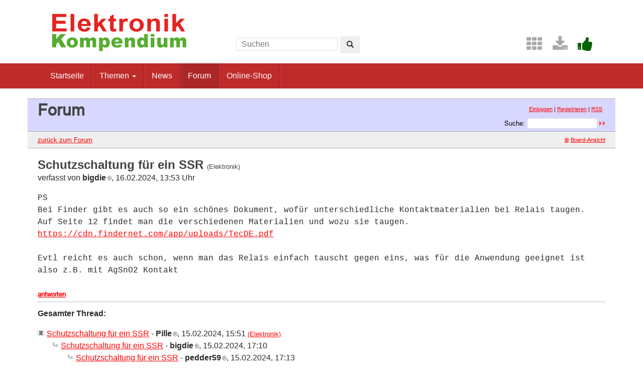

--- FILE ---
content_type: text/html; charset=UTF-8
request_url: http://www.elektronik-kompendium.de/forum/forum_entry.php?id=317710&page=0&category=all&order=time
body_size: 3439
content:
<!DOCTYPE html>
<html lang="de-DE">
<head>
<meta name="robots" content="index, follow, noarchive" />
<meta http-equiv="content-type" content="text/html; charset=utf-8" />
<meta http-equiv="X-UA-Compatible" content="IE=edge" />
<meta name="viewport" content="width=device-width, initial-scale=1" />
<title>Schutzschaltung für ein SSR - Elektronik-Forum</title>
<link rel="manifest" href="/res/assets/manifest.json" />
<link rel="icon" type="image/png" href="/res/assets/img/favicon.png" />
<link rel="apple-touch-icon" sizes="192x192" href="/res/assets/img/icon-192.png" />
<link rel="alternate" type="application/rss+xml" title="Schutzschaltung für ein SSR - Elektronik-Forum" href="/forum/rss.php" />
<link rel="stylesheet" href="/res/assets/css/style.css" type="text/css" media="all" />
<link rel="stylesheet" href="/forum/style.css" type="text/css" media="all" />
<script type="text/javascript">
if (top != self) top.location = self.location;
</script>
<script type="text/javascript" src="/res/assets/js/jquery.min.js"></script>
<script type="text/javascript" src="/res/assets/js/bootstrap.min.js"></script>
<script type="text/javascript" src="/forum/javascripts.js"></script>
</head>

<body class="page">
<div id="page" class="hfeed site">

<div class="container header-area">
<header id="masthead" class="site-header col-sm-12" role="banner">

<div class="site-branding col-md-4">
<div id="logo"><a href="/"><img src="/res/assets/img/logo.png" height="86" width="275" alt="Elektronik-Kompendium.de" /></a></div>
<div class="hidden-lg hidden-md">
<form method="get" action="/service/suchen/suchen.php" target="_top" name="suchen"><input type="text" name="q" maxlength="255" placeholder="Suchen"><button type="submit" name="sa" class="btn" aria-label="Left Align"><span class="glyphicon glyphicon-search" aria-hidden="true"></span></button></form>
</div>
</div>

<div class="site-search col-md-4 hidden-xs hidden-sm">
<form method="get" action="/service/suchen/suchen.php" target="_top" name="suchen" class="form-inline"><input type="text" name="q" maxlength="255" placeholder="Suchen"> <button type="submit" name="sa" class="btn" aria-label="Left Align"><span class="glyphicon glyphicon-search" aria-hidden="true"></span></button></form>
</div>

<div class="social-header col-md-4 hidden-xs hidden-sm">
<a href="/sites/" title="Index"><span style="color: darkgrey; margin-left: 0.5em;" class="fa fa-2x fa-th" aria-hidden="true"></span></a> <a href="/service/download/" title="Downloads"><span style="color: darkgrey; margin-left: 0.5em;" class="fa fa-2x fa-download" aria-hidden="true"></span></a> <a href="/service/unterstuetzen.htm" title="Elektronik-Kompendium.de finde ich gut"><span style="color: darkgreen; margin-left: 0.5em;" class="fa fa-2x fa-thumbs-up" aria-hidden="true"></span></a>
</div>

</header>
</div><!-- header-area -->

<nav class="navbar navbar-default" role="navigation">
<div class="container">
<div class="navbar-header"><button type="button" class="navbar-toggle" data-toggle="collapse" data-target=".navbar-ex1-collapse"><span class="sr-only">Toggle navigation</span><span class="icon-bar"></span><span class="icon-bar"></span><span class="icon-bar"></span></button></div>

<div class="collapse navbar-collapse navbar-ex1-collapse"><ul class="nav navbar-nav">
<li><a href="/" title="Startseite">Startseite</a></li>
<li class="dropdown"><a href="#" class="dropdown-toggle" data-toggle="dropdown" role="button" aria-expanded="false">Themen <span class="caret"></span></a>
<ul class="dropdown-menu" role="menu">
<li><a href="/sites/grd/index.htm">Elektronik Grundlagen</a></li>
<li><a href="/sites/bau/index.htm">Bauelemente</a></li>
<li><a href="/sites/slt/index.htm">Schaltungstechnik</a></li>
<li><a href="/sites/dig/index.htm">Digitaltechnik</a></li>
<li role="separator" class="divider"></li>
<li><a href="/sites/mathe.htm">Elektrotechnische Mathematik</a></li>
<li><a href="/sites/praxis/index.htm">Elektronik Praxis</a></li>
<li><a href="/public/schaerer/index.htm">Elektronik Minikurse</a></li>
<li role="separator" class="divider"></li>
<li><a href="/sites/com/index.htm">Computertechnik</a></li>
<li><a href="/sites/kom/index.htm">Kommunikationstechnik</a></li>
<li><a href="/sites/net/index.htm">Netzwerktechnik</a></li>
<li><a href="/sites/sic/index.htm">Sicherheitstechnik</a></li>
<li role="separator" class="divider"></li>
<li><a href="/sites/raspberry-pi/index.htm">Raspberry Pi</a></li>
<li><a href="/sites/raspberry-pi/pico.htm">Raspberry Pi Pico</a></li>
</ul></li>
<li><a href="/news/" title="News">News</a></li>
<li class="active"><a href="/forum/" title="Forum">Forum</a></li>
<li><a href="/shop/" title="Online-Shop">Online-Shop</a></li>
</ul></div>

</div>
</nav><!-- navigation -->

<div id="content" class="site-content container" style="padding: 0;">
<main id="main" class="site-main" role="main">
<div id="forum">

<div id="top">
<div class="left"><h1>Forum</h1><!--{IF:HOME-LINK}<span class="small"><a href="{HOME-ADDRESS}">{HOME-LINK}</a></span><br />{ENDIF:HOME-LINK}--></div>
<div class="right"><p class="usermenu"><a href="login.php" title="Einloggen">Einloggen</a> | <a href="register.php" title="als User anmelden">Registrieren</a> | <a href="rss.php">RSS</a>&nbsp;&nbsp;</p><form action="search.php" method="POST" title="Forumseintr&auml;ge nach Stichw&ouml;rtern durchsuchen"><div class="search"><input type="hidden" name="ao" value="and" />Suche:<span class="normal">&nbsp;</span><input class="searchfield" type="text" name="search" value="" size="20" /><span class="normal">&nbsp;</span><input type="image" name="" src="img/submit.gif" alt="&raquo;" /></div></form></div>
</div>

<div id="topnav">
<div class="left"><a class="textlink" href="forum.php?page=0&amp;category=all&amp;order=time#317693" title="zur Forums-&Uuml;bersicht">zur&uuml;ck zum Forum</a></div>
<div class="right"><span class="small"><a href="board_entry.php?id=317693&amp;page=0&amp;order=time&amp;category=all" title="in die Board-Ansicht wechseln"><img src="img/board.gif" alt="" width="12" height="9" />Board-Ansicht</a></span></div>
</div>

<!-- google_ad_section_start -->
<div id="threads">
<h2 class="postingheadline">Schutzschaltung für ein SSR <span class="category">(Elektronik)</span></h2>
   <p class="author">verfasst von <b>bigdie<img src="img/registered.gif" alt="(R)" width="11" height="10" title="registrierter User" /></b>, 16.02.2024, 13:53 Uhr</p><p class="posting">PS<br />
Bei Finder gibt es auch so ein schönes Dokument, wofür unterschiedliche Kontaktmaterialien bei Relais taugen.<br />
Auf Seite 12 findet man die verschiedenen Materialien und wozu sie taugen.<br />
<a href="https://cdn.findernet.com/app/uploads/TecDE.pdf" target="_blank" rel="nofollow">https://cdn.findernet.com/app/uploads/TecDE.pdf</a><br />
<br />
Evtl reicht es auch schon, wenn man das Relais einfach tauscht gegen eins, was für die Anwendung geeignet ist also z.B. mit AgSnO2 Kontakt</p>
<div class="postinganswer"><a class="textlink" href="posting.php?id=317710&amp;page=0&amp;category=all&amp;order=time" title="auf dieses Posting antworten">antworten</a></div>
<div class="postingedit">
</div>
<br /><hr class="entryline" />
<p><b>Gesamter Thread:</b></p>
<div style="margin-left: 0px;"><a name="317693" class="thread" href="forum_entry.php?id=317693&amp;page=0&amp;category=all&amp;order=time">Schutzschaltung für ein SSR</a> - <b>Pille<img src="img/registered.gif" alt="(R)" width="11" height="10" title="registrierter User" /></b>, 15.02.2024, 15:51 <a title="In die Kategorie &quot;Elektronik&quot; wechseln" href="forum.php?category=Elektronik"><span class="category">(Elektronik)</span></a><div style="margin-left: 30px;"><a class="reply" href="forum_entry.php?id=317694&amp;page=0&amp;category=all&amp;order=time">Schutzschaltung für ein SSR</a> - <b>bigdie<img src="img/registered.gif" alt="(R)" width="11" height="10" title="registrierter User" /></b>, 15.02.2024, 17:10<div style="margin-left: 30px;"><a class="reply" href="forum_entry.php?id=317696&amp;page=0&amp;category=all&amp;order=time">Schutzschaltung für ein SSR</a> - <b>pedder59<img src="img/registered.gif" alt="(R)" width="11" height="10" title="registrierter User" /></b>, 15.02.2024, 17:13</div>
  
  </div>
  
  <div style="margin-left: 30px;"><a class="reply" href="forum_entry.php?id=317695&amp;page=0&amp;category=all&amp;order=time">Schutzschaltung für ein SSR</a> - <b>pedder59<img src="img/registered.gif" alt="(R)" width="11" height="10" title="registrierter User" /></b>, 15.02.2024, 17:11<div style="margin-left: 30px;"><a class="reply" href="forum_entry.php?id=317697&amp;page=0&amp;category=all&amp;order=time">Schutzschaltung für ein SSR</a> - <b>Pille<img src="img/registered.gif" alt="(R)" width="11" height="10" title="registrierter User" /></b>, 15.02.2024, 18:33<div style="margin-left: 30px;"><a class="reply" href="forum_entry.php?id=317699&amp;page=0&amp;category=all&amp;order=time">Schutzschaltung für ein SSR</a> - <b>bigdie<img src="img/registered.gif" alt="(R)" width="11" height="10" title="registrierter User" /></b>, 15.02.2024, 19:04<div style="margin-left: 30px;"><a class="reply" href="forum_entry.php?id=317700&amp;page=0&amp;category=all&amp;order=time">Schutzschaltung für ein SSR</a> - <b>Pille<img src="img/registered.gif" alt="(R)" width="11" height="10" title="registrierter User" /></b>, 15.02.2024, 19:21<div style="margin-left: 30px;"><a class="reply" href="forum_entry.php?id=317701&amp;page=0&amp;category=all&amp;order=time">Schutzschaltung für ein SSR</a> - <b>xy<img src="img/registered.gif" alt="(R)" width="11" height="10" title="registrierter User" /></b>, 15.02.2024, 19:39<div style="margin-left: 30px;"><a class="reply" href="forum_entry.php?id=317706&amp;page=0&amp;category=all&amp;order=time">Schutzschaltung für ein SSR</a> - <b>Pille<img src="img/registered.gif" alt="(R)" width="11" height="10" title="registrierter User" /></b>, 16.02.2024, 12:10<div style="margin-left: 30px;"><a class="reply" href="forum_entry.php?id=317708&amp;page=0&amp;category=all&amp;order=time">Schutzschaltung für ein SSR</a> - <b>xy<img src="img/registered.gif" alt="(R)" width="11" height="10" title="registrierter User" /></b>, 16.02.2024, 13:07</div>
  
  </div>
  
  </div>
  
  <div style="margin-left: 30px;"><a class="reply" href="forum_entry.php?id=317702&amp;page=0&amp;category=all&amp;order=time">Schutzschaltung für ein SSR</a> - <b>bigdie<img src="img/registered.gif" alt="(R)" width="11" height="10" title="registrierter User" /></b>, 15.02.2024, 19:55</div>
  
  </div>
  
  </div>
  
  </div>
  
  </div>
  
  <div style="margin-left: 30px;"><a class="reply" href="forum_entry.php?id=317703&amp;page=0&amp;category=all&amp;order=time">Schutzschaltung für ein SSR</a> - <b>grindstone<img src="img/registered.gif" alt="(R)" width="11" height="10" title="registrierter User" /></b>, 15.02.2024, 20:22<div style="margin-left: 30px;"><a class="reply" href="forum_entry.php?id=317707&amp;page=0&amp;category=all&amp;order=time">Schutzschaltung für ein SSR</a> - <b>Pille<img src="img/registered.gif" alt="(R)" width="11" height="10" title="registrierter User" /></b>, 16.02.2024, 12:43<div style="margin-left: 30px;"><a class="reply" href="forum_entry.php?id=317709&amp;page=0&amp;category=all&amp;order=time">Schutzschaltung für ein SSR</a> - <b>bigdie<img src="img/registered.gif" alt="(R)" width="11" height="10" title="registrierter User" /></b>, 16.02.2024, 13:45</div>
  
  <div style="margin-left: 30px;"><span class="actreply">Schutzschaltung für ein SSR</span> - <b>bigdie<img src="img/registered.gif" alt="(R)" width="11" height="10" title="registrierter User" /></b>, 16.02.2024, 13:53<div style="margin-left: 30px;"><a class="reply" href="forum_entry.php?id=317716&amp;page=0&amp;category=all&amp;order=time">Schutzschaltung für ein SSR</a> - <b>Pille<img src="img/registered.gif" alt="(R)" width="11" height="10" title="registrierter User" /></b>, 16.02.2024, 15:47</div>
  
  </div>
  
  </div>
  
  </div>
  
  </div>
  
  <br />

</div>
<!-- google_ad_section_end -->

<div id="bottomnav">
<div class="left"><a class="textlink" href="forum.php?page=0&amp;category=all&amp;order=time#317693" title="zur Forums-&Uuml;bersicht">zur&uuml;ck zum Forum</a></div>
<div class="right"><span class="small"><a href="board_entry.php?id=317693&amp;page=0&amp;order=time&amp;category=all" title="in die Board-Ansicht wechseln"><img src="img/board.gif" alt="" width="12" height="9" />Board-Ansicht</a></span></div>
</div>

<div id="bottom">
<div class="left"><!--{COUNTER}--> </div>
</div>

</div><!-- forum -->
</main><!-- #main -->
</div><!-- #content -->

<footer id="colophon" class="site-footer" role="contentinfo">
<div class="site-info container">

<div class="row">
<div class="copyright col-md-6">Elektronik-Kompendium.de</div>
<nav role="navigation" class="col-md-6"><ul class="nav footer-nav clearfix">
<li><a href="/service/impressum.htm">Impressum</a></li>
<li><a href="/service/datenschutz.htm">Datenschutz</a></li>
</ul></nav>
</div>

</div><!-- .site-info -->
</footer><!-- #colophon -->

</div><!-- #page -->

<div class="scroll-top-wrapper"><span class="scroll-top-inner"><span class="fa fa-2x fa-arrow-circle-up"></span></span></div>

</body>
</html>